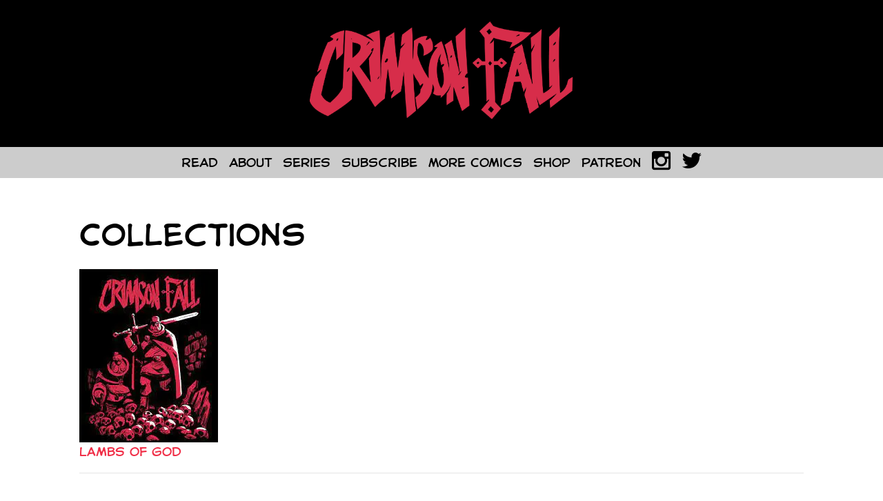

--- FILE ---
content_type: text/css
request_url: https://www.crimsonfallcomic.com/wp-content/themes/toocheke-child/style.css?ver=1.0.11
body_size: 498
content:
/* 
Theme Name:		 Toocheke Child
Theme URI:		 https://www.toocheke.com/
Description:	 Toocheke Child is a child theme of Toocheke
Author:			 LeeToo
Author URI:		 https://leetoo.net/
Template:		 toocheke
Version:		 1.0.11
Text Domain:	 toocheke-child
License:      GNU General Public License v2 or later
License URI:  http://www.gnu.org/licenses/gpl-2.0.html
*/


/* Write here your own personal stylesheet */
@font-face {
    font-family: 'ccsamaritanregular';
    src: url('fonts/CCSamaritan/ccsamaritan-regular-webfont.woff2') format('woff2'),
        url('fonts/CCSamaritan/ccsamaritan-regular-webfont.woff') format('woff');
    font-weight: normal;
    font-style: normal;

}

body,
input,
textarea,
select,
button,
table {
    font-family: 'ccsamaritanregular', "Helvetica Neue", Arial, sans-serif;
    font-weight: normal;
    font-style: normal;
    text-rendering: optimizeLegibility;
    text-size-adjust: 100%;
    color: #000;
}

.navbar {
    box-shadow: none !important;
    background-color: transparent !important;
}

.navbar-nav>.menu-item::before {
    background: transparent !important;
    ;
    height: 0px !important;
}

.navbar-light .navbar-nav>.active>a,
.navbar-light .navbar-nav>.active>a:hover,
.navbar-light .navbar-nav>.active>a:focus {
    border-bottom: none !important;
}

.single-comic-navigation a {
    color: #000;
}

.single-comic-navigation a:hover {
    color: #F02E47;
}

#comic,
.home #left-content,
.single-comic #left-content,
.single-comic-navigation {
    background-color: transparent;
}

#left-content {
    padding: 15px;
}

.home .col-lg-8 {
    display: none;
}

.fixed-top {
    position: relative !important;
}

  @media (max-width: 767px) {
    .navbar{
      background-color: #fff !important;
    }
  }

--- FILE ---
content_type: text/css
request_url: https://www.crimsonfallcomic.com/wp-content/themes/toocheke-child/style.css?ver=6.9
body_size: 475
content:
/* 
Theme Name:		 Toocheke Child
Theme URI:		 https://www.toocheke.com/
Description:	 Toocheke Child is a child theme of Toocheke
Author:			 LeeToo
Author URI:		 https://leetoo.net/
Template:		 toocheke
Version:		 1.0.11
Text Domain:	 toocheke-child
License:      GNU General Public License v2 or later
License URI:  http://www.gnu.org/licenses/gpl-2.0.html
*/


/* Write here your own personal stylesheet */
@font-face {
    font-family: 'ccsamaritanregular';
    src: url('fonts/CCSamaritan/ccsamaritan-regular-webfont.woff2') format('woff2'),
        url('fonts/CCSamaritan/ccsamaritan-regular-webfont.woff') format('woff');
    font-weight: normal;
    font-style: normal;

}

body,
input,
textarea,
select,
button,
table {
    font-family: 'ccsamaritanregular', "Helvetica Neue", Arial, sans-serif;
    font-weight: normal;
    font-style: normal;
    text-rendering: optimizeLegibility;
    text-size-adjust: 100%;
    color: #000;
}

.navbar {
    box-shadow: none !important;
    background-color: transparent !important;
}

.navbar-nav>.menu-item::before {
    background: transparent !important;
    ;
    height: 0px !important;
}

.navbar-light .navbar-nav>.active>a,
.navbar-light .navbar-nav>.active>a:hover,
.navbar-light .navbar-nav>.active>a:focus {
    border-bottom: none !important;
}

.single-comic-navigation a {
    color: #000;
}

.single-comic-navigation a:hover {
    color: #F02E47;
}

#comic,
.home #left-content,
.single-comic #left-content,
.single-comic-navigation {
    background-color: transparent;
}

#left-content {
    padding: 15px;
}

.home .col-lg-8 {
    display: none;
}

.fixed-top {
    position: relative !important;
}

  @media (max-width: 767px) {
    .navbar{
      background-color: #fff !important;
    }
  }